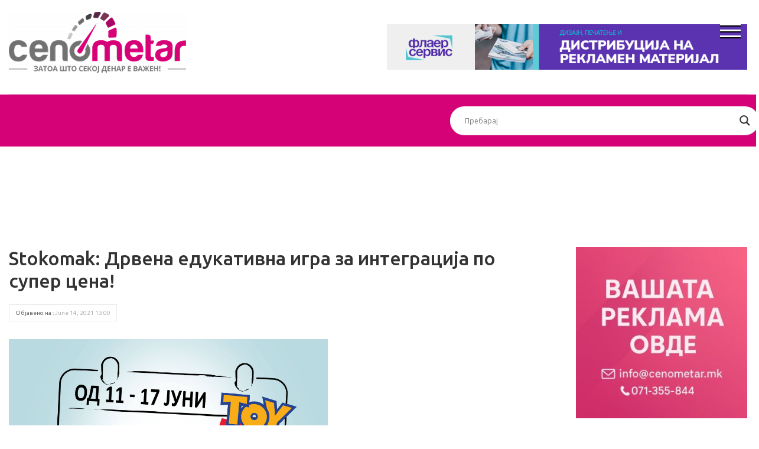

--- FILE ---
content_type: text/html; charset=UTF-8
request_url: https://cenometar.mk/stokomak-%D0%94%D1%80%D0%B2%D0%B5%D0%BD%D0%B0-%D0%B5%D0%B4%D1%83%D0%BA%D0%B0%D1%82%D0%B8%D0%B2%D0%BD%D0%B0-%D0%B8%D0%B3%D1%80%D0%B0-%D0%B7%D0%B0-%D0%B8%D0%BD%D1%82%D0%B5%D0%B3%D1%80%D0%B0%D1%86%D0%B8/
body_size: 15661
content:
<!DOCTYPE html>
<html lang="en-US">
<head>
<meta property="og:Stokomak: Дрвена едукативна игра за интеграција по супер цена! - Cenometar" content="text/html; charset=UTF-8"/>
<meta property="og:image" content="text/html"/>
<meta property="fb:app_id" content="2279787808891395" />
<meta http-equiv="Content-Type" content="text/html; charset=UTF-8" />
<meta name="viewport" content="width=device-width, initial-scale=1">
<link rel="stylesheet" href="https://cenometar.mk/wp-content/themes/cenometar/style.css" type="text/css" media="screen" />
<meta name='robots' content='index, follow, max-image-preview:large, max-snippet:-1, max-video-preview:-1' />

	<!-- This site is optimized with the Yoast SEO plugin v26.8 - https://yoast.com/product/yoast-seo-wordpress/ -->
	<title>Stokomak: Дрвена едукативна игра за интеграција по супер цена! - Cenometar</title>
	<link rel="canonical" href="https://cenometar.mk/stokomak-Дрвена-едукативна-игра-за-интеграци/" />
	<meta property="og:locale" content="en_US" />
	<meta property="og:type" content="article" />
	<meta property="og:title" content="Stokomak: Дрвена едукативна игра за интеграција по супер цена! - Cenometar" />
	<meta property="og:description" content="Stokomak: Дрвена едукативна игра за интеграција по супер цена од само 229 денари!Побрзајте!" />
	<meta property="og:url" content="https://cenometar.mk/stokomak-Дрвена-едукативна-игра-за-интеграци/" />
	<meta property="og:site_name" content="Cenometar" />
	<meta property="article:published_time" content="2021-06-14T11:00:46+00:00" />
	<meta property="og:image" content="https://cenometar.mk/wp-content/uploads/2021/06/yoyoy-1.jpg" />
	<meta property="og:image:width" content="2048" />
	<meta property="og:image:height" content="2048" />
	<meta property="og:image:type" content="image/jpeg" />
	<meta name="author" content="admin" />
	<meta name="twitter:card" content="summary_large_image" />
	<meta name="twitter:label1" content="Written by" />
	<meta name="twitter:data1" content="admin" />
	<meta name="twitter:label2" content="Est. reading time" />
	<meta name="twitter:data2" content="1 minute" />
	<script type="application/ld+json" class="yoast-schema-graph">{"@context":"https://schema.org","@graph":[{"@type":"Article","@id":"https://cenometar.mk/stokomak-%d0%94%d1%80%d0%b2%d0%b5%d0%bd%d0%b0-%d0%b5%d0%b4%d1%83%d0%ba%d0%b0%d1%82%d0%b8%d0%b2%d0%bd%d0%b0-%d0%b8%d0%b3%d1%80%d0%b0-%d0%b7%d0%b0-%d0%b8%d0%bd%d1%82%d0%b5%d0%b3%d1%80%d0%b0%d1%86%d0%b8/#article","isPartOf":{"@id":"https://cenometar.mk/stokomak-%d0%94%d1%80%d0%b2%d0%b5%d0%bd%d0%b0-%d0%b5%d0%b4%d1%83%d0%ba%d0%b0%d1%82%d0%b8%d0%b2%d0%bd%d0%b0-%d0%b8%d0%b3%d1%80%d0%b0-%d0%b7%d0%b0-%d0%b8%d0%bd%d1%82%d0%b5%d0%b3%d1%80%d0%b0%d1%86%d0%b8/"},"author":{"name":"admin","@id":"https://cenometar.mk/#/schema/person/9f6ec923a17cf44fe8670d4a492e4516"},"headline":"Stokomak: Дрвена едукативна игра за интеграција по супер цена!","datePublished":"2021-06-14T11:00:46+00:00","mainEntityOfPage":{"@id":"https://cenometar.mk/stokomak-%d0%94%d1%80%d0%b2%d0%b5%d0%bd%d0%b0-%d0%b5%d0%b4%d1%83%d0%ba%d0%b0%d1%82%d0%b8%d0%b2%d0%bd%d0%b0-%d0%b8%d0%b3%d1%80%d0%b0-%d0%b7%d0%b0-%d0%b8%d0%bd%d1%82%d0%b5%d0%b3%d1%80%d0%b0%d1%86%d0%b8/"},"wordCount":22,"commentCount":0,"image":{"@id":"https://cenometar.mk/stokomak-%d0%94%d1%80%d0%b2%d0%b5%d0%bd%d0%b0-%d0%b5%d0%b4%d1%83%d0%ba%d0%b0%d1%82%d0%b8%d0%b2%d0%bd%d0%b0-%d0%b8%d0%b3%d1%80%d0%b0-%d0%b7%d0%b0-%d0%b8%d0%bd%d1%82%d0%b5%d0%b3%d1%80%d0%b0%d1%86%d0%b8/#primaryimage"},"thumbnailUrl":"https://cenometar.mk/wp-content/uploads/2021/06/yoyoy-1.jpg","inLanguage":"en-US","potentialAction":[{"@type":"CommentAction","name":"Comment","target":["https://cenometar.mk/stokomak-%d0%94%d1%80%d0%b2%d0%b5%d0%bd%d0%b0-%d0%b5%d0%b4%d1%83%d0%ba%d0%b0%d1%82%d0%b8%d0%b2%d0%bd%d0%b0-%d0%b8%d0%b3%d1%80%d0%b0-%d0%b7%d0%b0-%d0%b8%d0%bd%d1%82%d0%b5%d0%b3%d1%80%d0%b0%d1%86%d0%b8/#respond"]}]},{"@type":"WebPage","@id":"https://cenometar.mk/stokomak-%d0%94%d1%80%d0%b2%d0%b5%d0%bd%d0%b0-%d0%b5%d0%b4%d1%83%d0%ba%d0%b0%d1%82%d0%b8%d0%b2%d0%bd%d0%b0-%d0%b8%d0%b3%d1%80%d0%b0-%d0%b7%d0%b0-%d0%b8%d0%bd%d1%82%d0%b5%d0%b3%d1%80%d0%b0%d1%86%d0%b8/","url":"https://cenometar.mk/stokomak-%d0%94%d1%80%d0%b2%d0%b5%d0%bd%d0%b0-%d0%b5%d0%b4%d1%83%d0%ba%d0%b0%d1%82%d0%b8%d0%b2%d0%bd%d0%b0-%d0%b8%d0%b3%d1%80%d0%b0-%d0%b7%d0%b0-%d0%b8%d0%bd%d1%82%d0%b5%d0%b3%d1%80%d0%b0%d1%86%d0%b8/","name":"Stokomak: Дрвена едукативна игра за интеграција по супер цена! - Cenometar","isPartOf":{"@id":"https://cenometar.mk/#website"},"primaryImageOfPage":{"@id":"https://cenometar.mk/stokomak-%d0%94%d1%80%d0%b2%d0%b5%d0%bd%d0%b0-%d0%b5%d0%b4%d1%83%d0%ba%d0%b0%d1%82%d0%b8%d0%b2%d0%bd%d0%b0-%d0%b8%d0%b3%d1%80%d0%b0-%d0%b7%d0%b0-%d0%b8%d0%bd%d1%82%d0%b5%d0%b3%d1%80%d0%b0%d1%86%d0%b8/#primaryimage"},"image":{"@id":"https://cenometar.mk/stokomak-%d0%94%d1%80%d0%b2%d0%b5%d0%bd%d0%b0-%d0%b5%d0%b4%d1%83%d0%ba%d0%b0%d1%82%d0%b8%d0%b2%d0%bd%d0%b0-%d0%b8%d0%b3%d1%80%d0%b0-%d0%b7%d0%b0-%d0%b8%d0%bd%d1%82%d0%b5%d0%b3%d1%80%d0%b0%d1%86%d0%b8/#primaryimage"},"thumbnailUrl":"https://cenometar.mk/wp-content/uploads/2021/06/yoyoy-1.jpg","datePublished":"2021-06-14T11:00:46+00:00","author":{"@id":"https://cenometar.mk/#/schema/person/9f6ec923a17cf44fe8670d4a492e4516"},"breadcrumb":{"@id":"https://cenometar.mk/stokomak-%d0%94%d1%80%d0%b2%d0%b5%d0%bd%d0%b0-%d0%b5%d0%b4%d1%83%d0%ba%d0%b0%d1%82%d0%b8%d0%b2%d0%bd%d0%b0-%d0%b8%d0%b3%d1%80%d0%b0-%d0%b7%d0%b0-%d0%b8%d0%bd%d1%82%d0%b5%d0%b3%d1%80%d0%b0%d1%86%d0%b8/#breadcrumb"},"inLanguage":"en-US","potentialAction":[{"@type":"ReadAction","target":["https://cenometar.mk/stokomak-%d0%94%d1%80%d0%b2%d0%b5%d0%bd%d0%b0-%d0%b5%d0%b4%d1%83%d0%ba%d0%b0%d1%82%d0%b8%d0%b2%d0%bd%d0%b0-%d0%b8%d0%b3%d1%80%d0%b0-%d0%b7%d0%b0-%d0%b8%d0%bd%d1%82%d0%b5%d0%b3%d1%80%d0%b0%d1%86%d0%b8/"]}]},{"@type":"ImageObject","inLanguage":"en-US","@id":"https://cenometar.mk/stokomak-%d0%94%d1%80%d0%b2%d0%b5%d0%bd%d0%b0-%d0%b5%d0%b4%d1%83%d0%ba%d0%b0%d1%82%d0%b8%d0%b2%d0%bd%d0%b0-%d0%b8%d0%b3%d1%80%d0%b0-%d0%b7%d0%b0-%d0%b8%d0%bd%d1%82%d0%b5%d0%b3%d1%80%d0%b0%d1%86%d0%b8/#primaryimage","url":"https://cenometar.mk/wp-content/uploads/2021/06/yoyoy-1.jpg","contentUrl":"https://cenometar.mk/wp-content/uploads/2021/06/yoyoy-1.jpg","width":2048,"height":2048},{"@type":"BreadcrumbList","@id":"https://cenometar.mk/stokomak-%d0%94%d1%80%d0%b2%d0%b5%d0%bd%d0%b0-%d0%b5%d0%b4%d1%83%d0%ba%d0%b0%d1%82%d0%b8%d0%b2%d0%bd%d0%b0-%d0%b8%d0%b3%d1%80%d0%b0-%d0%b7%d0%b0-%d0%b8%d0%bd%d1%82%d0%b5%d0%b3%d1%80%d0%b0%d1%86%d0%b8/#breadcrumb","itemListElement":[{"@type":"ListItem","position":1,"name":"Home","item":"https://cenometar.mk/"},{"@type":"ListItem","position":2,"name":"Новости","item":"https://cenometar.mk/%d0%bd%d0%be%d0%b2%d0%be%d1%81%d1%82%d0%b8/"},{"@type":"ListItem","position":3,"name":"Stokomak: Дрвена едукативна игра за интеграција по супер цена!"}]},{"@type":"WebSite","@id":"https://cenometar.mk/#website","url":"https://cenometar.mk/","name":"Cenometar","description":"Затоа што секој денар е важен","potentialAction":[{"@type":"SearchAction","target":{"@type":"EntryPoint","urlTemplate":"https://cenometar.mk/?s={search_term_string}"},"query-input":{"@type":"PropertyValueSpecification","valueRequired":true,"valueName":"search_term_string"}}],"inLanguage":"en-US"},{"@type":"Person","@id":"https://cenometar.mk/#/schema/person/9f6ec923a17cf44fe8670d4a492e4516","name":"admin","image":{"@type":"ImageObject","inLanguage":"en-US","@id":"https://cenometar.mk/#/schema/person/image/","url":"https://secure.gravatar.com/avatar/bd2e66381a6fcf9aa9493504a8f10ae4e71a807a5f4ac99af5a3bd6080244f87?s=96&d=mm&r=g","contentUrl":"https://secure.gravatar.com/avatar/bd2e66381a6fcf9aa9493504a8f10ae4e71a807a5f4ac99af5a3bd6080244f87?s=96&d=mm&r=g","caption":"admin"},"sameAs":["https://cenometar.mk"],"url":"https://cenometar.mk/author/admin/"}]}</script>
	<!-- / Yoast SEO plugin. -->


<link rel='dns-prefetch' href='//cdnjs.cloudflare.com' />
<link rel='dns-prefetch' href='//cdn.jsdelivr.net' />
<link rel='dns-prefetch' href='//stats.wp.com' />
<link rel='dns-prefetch' href='//use.fontawesome.com' />
<link rel="alternate" type="application/rss+xml" title="Cenometar &raquo; Stokomak: Дрвена едукативна игра за интеграција по супер цена! Comments Feed" href="https://cenometar.mk/stokomak-%d0%94%d1%80%d0%b2%d0%b5%d0%bd%d0%b0-%d0%b5%d0%b4%d1%83%d0%ba%d0%b0%d1%82%d0%b8%d0%b2%d0%bd%d0%b0-%d0%b8%d0%b3%d1%80%d0%b0-%d0%b7%d0%b0-%d0%b8%d0%bd%d1%82%d0%b5%d0%b3%d1%80%d0%b0%d1%86%d0%b8/feed/" />
<link rel="alternate" title="oEmbed (JSON)" type="application/json+oembed" href="https://cenometar.mk/wp-json/oembed/1.0/embed?url=https%3A%2F%2Fcenometar.mk%2Fstokomak-%25d0%2594%25d1%2580%25d0%25b2%25d0%25b5%25d0%25bd%25d0%25b0-%25d0%25b5%25d0%25b4%25d1%2583%25d0%25ba%25d0%25b0%25d1%2582%25d0%25b8%25d0%25b2%25d0%25bd%25d0%25b0-%25d0%25b8%25d0%25b3%25d1%2580%25d0%25b0-%25d0%25b7%25d0%25b0-%25d0%25b8%25d0%25bd%25d1%2582%25d0%25b5%25d0%25b3%25d1%2580%25d0%25b0%25d1%2586%25d0%25b8%2F" />
<link rel="alternate" title="oEmbed (XML)" type="text/xml+oembed" href="https://cenometar.mk/wp-json/oembed/1.0/embed?url=https%3A%2F%2Fcenometar.mk%2Fstokomak-%25d0%2594%25d1%2580%25d0%25b2%25d0%25b5%25d0%25bd%25d0%25b0-%25d0%25b5%25d0%25b4%25d1%2583%25d0%25ba%25d0%25b0%25d1%2582%25d0%25b8%25d0%25b2%25d0%25bd%25d0%25b0-%25d0%25b8%25d0%25b3%25d1%2580%25d0%25b0-%25d0%25b7%25d0%25b0-%25d0%25b8%25d0%25bd%25d1%2582%25d0%25b5%25d0%25b3%25d1%2580%25d0%25b0%25d1%2586%25d0%25b8%2F&#038;format=xml" />
<style id='wp-img-auto-sizes-contain-inline-css' type='text/css'>
img:is([sizes=auto i],[sizes^="auto," i]){contain-intrinsic-size:3000px 1500px}
/*# sourceURL=wp-img-auto-sizes-contain-inline-css */
</style>
<style id='wp-emoji-styles-inline-css' type='text/css'>

	img.wp-smiley, img.emoji {
		display: inline !important;
		border: none !important;
		box-shadow: none !important;
		height: 1em !important;
		width: 1em !important;
		margin: 0 0.07em !important;
		vertical-align: -0.1em !important;
		background: none !important;
		padding: 0 !important;
	}
/*# sourceURL=wp-emoji-styles-inline-css */
</style>
<style id='wp-block-library-inline-css' type='text/css'>
:root{--wp-block-synced-color:#7a00df;--wp-block-synced-color--rgb:122,0,223;--wp-bound-block-color:var(--wp-block-synced-color);--wp-editor-canvas-background:#ddd;--wp-admin-theme-color:#007cba;--wp-admin-theme-color--rgb:0,124,186;--wp-admin-theme-color-darker-10:#006ba1;--wp-admin-theme-color-darker-10--rgb:0,107,160.5;--wp-admin-theme-color-darker-20:#005a87;--wp-admin-theme-color-darker-20--rgb:0,90,135;--wp-admin-border-width-focus:2px}@media (min-resolution:192dpi){:root{--wp-admin-border-width-focus:1.5px}}.wp-element-button{cursor:pointer}:root .has-very-light-gray-background-color{background-color:#eee}:root .has-very-dark-gray-background-color{background-color:#313131}:root .has-very-light-gray-color{color:#eee}:root .has-very-dark-gray-color{color:#313131}:root .has-vivid-green-cyan-to-vivid-cyan-blue-gradient-background{background:linear-gradient(135deg,#00d084,#0693e3)}:root .has-purple-crush-gradient-background{background:linear-gradient(135deg,#34e2e4,#4721fb 50%,#ab1dfe)}:root .has-hazy-dawn-gradient-background{background:linear-gradient(135deg,#faaca8,#dad0ec)}:root .has-subdued-olive-gradient-background{background:linear-gradient(135deg,#fafae1,#67a671)}:root .has-atomic-cream-gradient-background{background:linear-gradient(135deg,#fdd79a,#004a59)}:root .has-nightshade-gradient-background{background:linear-gradient(135deg,#330968,#31cdcf)}:root .has-midnight-gradient-background{background:linear-gradient(135deg,#020381,#2874fc)}:root{--wp--preset--font-size--normal:16px;--wp--preset--font-size--huge:42px}.has-regular-font-size{font-size:1em}.has-larger-font-size{font-size:2.625em}.has-normal-font-size{font-size:var(--wp--preset--font-size--normal)}.has-huge-font-size{font-size:var(--wp--preset--font-size--huge)}.has-text-align-center{text-align:center}.has-text-align-left{text-align:left}.has-text-align-right{text-align:right}.has-fit-text{white-space:nowrap!important}#end-resizable-editor-section{display:none}.aligncenter{clear:both}.items-justified-left{justify-content:flex-start}.items-justified-center{justify-content:center}.items-justified-right{justify-content:flex-end}.items-justified-space-between{justify-content:space-between}.screen-reader-text{border:0;clip-path:inset(50%);height:1px;margin:-1px;overflow:hidden;padding:0;position:absolute;width:1px;word-wrap:normal!important}.screen-reader-text:focus{background-color:#ddd;clip-path:none;color:#444;display:block;font-size:1em;height:auto;left:5px;line-height:normal;padding:15px 23px 14px;text-decoration:none;top:5px;width:auto;z-index:100000}html :where(.has-border-color){border-style:solid}html :where([style*=border-top-color]){border-top-style:solid}html :where([style*=border-right-color]){border-right-style:solid}html :where([style*=border-bottom-color]){border-bottom-style:solid}html :where([style*=border-left-color]){border-left-style:solid}html :where([style*=border-width]){border-style:solid}html :where([style*=border-top-width]){border-top-style:solid}html :where([style*=border-right-width]){border-right-style:solid}html :where([style*=border-bottom-width]){border-bottom-style:solid}html :where([style*=border-left-width]){border-left-style:solid}html :where(img[class*=wp-image-]){height:auto;max-width:100%}:where(figure){margin:0 0 1em}html :where(.is-position-sticky){--wp-admin--admin-bar--position-offset:var(--wp-admin--admin-bar--height,0px)}@media screen and (max-width:600px){html :where(.is-position-sticky){--wp-admin--admin-bar--position-offset:0px}}

/*# sourceURL=wp-block-library-inline-css */
</style><style id='global-styles-inline-css' type='text/css'>
:root{--wp--preset--aspect-ratio--square: 1;--wp--preset--aspect-ratio--4-3: 4/3;--wp--preset--aspect-ratio--3-4: 3/4;--wp--preset--aspect-ratio--3-2: 3/2;--wp--preset--aspect-ratio--2-3: 2/3;--wp--preset--aspect-ratio--16-9: 16/9;--wp--preset--aspect-ratio--9-16: 9/16;--wp--preset--color--black: #000000;--wp--preset--color--cyan-bluish-gray: #abb8c3;--wp--preset--color--white: #ffffff;--wp--preset--color--pale-pink: #f78da7;--wp--preset--color--vivid-red: #cf2e2e;--wp--preset--color--luminous-vivid-orange: #ff6900;--wp--preset--color--luminous-vivid-amber: #fcb900;--wp--preset--color--light-green-cyan: #7bdcb5;--wp--preset--color--vivid-green-cyan: #00d084;--wp--preset--color--pale-cyan-blue: #8ed1fc;--wp--preset--color--vivid-cyan-blue: #0693e3;--wp--preset--color--vivid-purple: #9b51e0;--wp--preset--gradient--vivid-cyan-blue-to-vivid-purple: linear-gradient(135deg,rgb(6,147,227) 0%,rgb(155,81,224) 100%);--wp--preset--gradient--light-green-cyan-to-vivid-green-cyan: linear-gradient(135deg,rgb(122,220,180) 0%,rgb(0,208,130) 100%);--wp--preset--gradient--luminous-vivid-amber-to-luminous-vivid-orange: linear-gradient(135deg,rgb(252,185,0) 0%,rgb(255,105,0) 100%);--wp--preset--gradient--luminous-vivid-orange-to-vivid-red: linear-gradient(135deg,rgb(255,105,0) 0%,rgb(207,46,46) 100%);--wp--preset--gradient--very-light-gray-to-cyan-bluish-gray: linear-gradient(135deg,rgb(238,238,238) 0%,rgb(169,184,195) 100%);--wp--preset--gradient--cool-to-warm-spectrum: linear-gradient(135deg,rgb(74,234,220) 0%,rgb(151,120,209) 20%,rgb(207,42,186) 40%,rgb(238,44,130) 60%,rgb(251,105,98) 80%,rgb(254,248,76) 100%);--wp--preset--gradient--blush-light-purple: linear-gradient(135deg,rgb(255,206,236) 0%,rgb(152,150,240) 100%);--wp--preset--gradient--blush-bordeaux: linear-gradient(135deg,rgb(254,205,165) 0%,rgb(254,45,45) 50%,rgb(107,0,62) 100%);--wp--preset--gradient--luminous-dusk: linear-gradient(135deg,rgb(255,203,112) 0%,rgb(199,81,192) 50%,rgb(65,88,208) 100%);--wp--preset--gradient--pale-ocean: linear-gradient(135deg,rgb(255,245,203) 0%,rgb(182,227,212) 50%,rgb(51,167,181) 100%);--wp--preset--gradient--electric-grass: linear-gradient(135deg,rgb(202,248,128) 0%,rgb(113,206,126) 100%);--wp--preset--gradient--midnight: linear-gradient(135deg,rgb(2,3,129) 0%,rgb(40,116,252) 100%);--wp--preset--font-size--small: 13px;--wp--preset--font-size--medium: 20px;--wp--preset--font-size--large: 36px;--wp--preset--font-size--x-large: 42px;--wp--preset--spacing--20: 0.44rem;--wp--preset--spacing--30: 0.67rem;--wp--preset--spacing--40: 1rem;--wp--preset--spacing--50: 1.5rem;--wp--preset--spacing--60: 2.25rem;--wp--preset--spacing--70: 3.38rem;--wp--preset--spacing--80: 5.06rem;--wp--preset--shadow--natural: 6px 6px 9px rgba(0, 0, 0, 0.2);--wp--preset--shadow--deep: 12px 12px 50px rgba(0, 0, 0, 0.4);--wp--preset--shadow--sharp: 6px 6px 0px rgba(0, 0, 0, 0.2);--wp--preset--shadow--outlined: 6px 6px 0px -3px rgb(255, 255, 255), 6px 6px rgb(0, 0, 0);--wp--preset--shadow--crisp: 6px 6px 0px rgb(0, 0, 0);}:where(.is-layout-flex){gap: 0.5em;}:where(.is-layout-grid){gap: 0.5em;}body .is-layout-flex{display: flex;}.is-layout-flex{flex-wrap: wrap;align-items: center;}.is-layout-flex > :is(*, div){margin: 0;}body .is-layout-grid{display: grid;}.is-layout-grid > :is(*, div){margin: 0;}:where(.wp-block-columns.is-layout-flex){gap: 2em;}:where(.wp-block-columns.is-layout-grid){gap: 2em;}:where(.wp-block-post-template.is-layout-flex){gap: 1.25em;}:where(.wp-block-post-template.is-layout-grid){gap: 1.25em;}.has-black-color{color: var(--wp--preset--color--black) !important;}.has-cyan-bluish-gray-color{color: var(--wp--preset--color--cyan-bluish-gray) !important;}.has-white-color{color: var(--wp--preset--color--white) !important;}.has-pale-pink-color{color: var(--wp--preset--color--pale-pink) !important;}.has-vivid-red-color{color: var(--wp--preset--color--vivid-red) !important;}.has-luminous-vivid-orange-color{color: var(--wp--preset--color--luminous-vivid-orange) !important;}.has-luminous-vivid-amber-color{color: var(--wp--preset--color--luminous-vivid-amber) !important;}.has-light-green-cyan-color{color: var(--wp--preset--color--light-green-cyan) !important;}.has-vivid-green-cyan-color{color: var(--wp--preset--color--vivid-green-cyan) !important;}.has-pale-cyan-blue-color{color: var(--wp--preset--color--pale-cyan-blue) !important;}.has-vivid-cyan-blue-color{color: var(--wp--preset--color--vivid-cyan-blue) !important;}.has-vivid-purple-color{color: var(--wp--preset--color--vivid-purple) !important;}.has-black-background-color{background-color: var(--wp--preset--color--black) !important;}.has-cyan-bluish-gray-background-color{background-color: var(--wp--preset--color--cyan-bluish-gray) !important;}.has-white-background-color{background-color: var(--wp--preset--color--white) !important;}.has-pale-pink-background-color{background-color: var(--wp--preset--color--pale-pink) !important;}.has-vivid-red-background-color{background-color: var(--wp--preset--color--vivid-red) !important;}.has-luminous-vivid-orange-background-color{background-color: var(--wp--preset--color--luminous-vivid-orange) !important;}.has-luminous-vivid-amber-background-color{background-color: var(--wp--preset--color--luminous-vivid-amber) !important;}.has-light-green-cyan-background-color{background-color: var(--wp--preset--color--light-green-cyan) !important;}.has-vivid-green-cyan-background-color{background-color: var(--wp--preset--color--vivid-green-cyan) !important;}.has-pale-cyan-blue-background-color{background-color: var(--wp--preset--color--pale-cyan-blue) !important;}.has-vivid-cyan-blue-background-color{background-color: var(--wp--preset--color--vivid-cyan-blue) !important;}.has-vivid-purple-background-color{background-color: var(--wp--preset--color--vivid-purple) !important;}.has-black-border-color{border-color: var(--wp--preset--color--black) !important;}.has-cyan-bluish-gray-border-color{border-color: var(--wp--preset--color--cyan-bluish-gray) !important;}.has-white-border-color{border-color: var(--wp--preset--color--white) !important;}.has-pale-pink-border-color{border-color: var(--wp--preset--color--pale-pink) !important;}.has-vivid-red-border-color{border-color: var(--wp--preset--color--vivid-red) !important;}.has-luminous-vivid-orange-border-color{border-color: var(--wp--preset--color--luminous-vivid-orange) !important;}.has-luminous-vivid-amber-border-color{border-color: var(--wp--preset--color--luminous-vivid-amber) !important;}.has-light-green-cyan-border-color{border-color: var(--wp--preset--color--light-green-cyan) !important;}.has-vivid-green-cyan-border-color{border-color: var(--wp--preset--color--vivid-green-cyan) !important;}.has-pale-cyan-blue-border-color{border-color: var(--wp--preset--color--pale-cyan-blue) !important;}.has-vivid-cyan-blue-border-color{border-color: var(--wp--preset--color--vivid-cyan-blue) !important;}.has-vivid-purple-border-color{border-color: var(--wp--preset--color--vivid-purple) !important;}.has-vivid-cyan-blue-to-vivid-purple-gradient-background{background: var(--wp--preset--gradient--vivid-cyan-blue-to-vivid-purple) !important;}.has-light-green-cyan-to-vivid-green-cyan-gradient-background{background: var(--wp--preset--gradient--light-green-cyan-to-vivid-green-cyan) !important;}.has-luminous-vivid-amber-to-luminous-vivid-orange-gradient-background{background: var(--wp--preset--gradient--luminous-vivid-amber-to-luminous-vivid-orange) !important;}.has-luminous-vivid-orange-to-vivid-red-gradient-background{background: var(--wp--preset--gradient--luminous-vivid-orange-to-vivid-red) !important;}.has-very-light-gray-to-cyan-bluish-gray-gradient-background{background: var(--wp--preset--gradient--very-light-gray-to-cyan-bluish-gray) !important;}.has-cool-to-warm-spectrum-gradient-background{background: var(--wp--preset--gradient--cool-to-warm-spectrum) !important;}.has-blush-light-purple-gradient-background{background: var(--wp--preset--gradient--blush-light-purple) !important;}.has-blush-bordeaux-gradient-background{background: var(--wp--preset--gradient--blush-bordeaux) !important;}.has-luminous-dusk-gradient-background{background: var(--wp--preset--gradient--luminous-dusk) !important;}.has-pale-ocean-gradient-background{background: var(--wp--preset--gradient--pale-ocean) !important;}.has-electric-grass-gradient-background{background: var(--wp--preset--gradient--electric-grass) !important;}.has-midnight-gradient-background{background: var(--wp--preset--gradient--midnight) !important;}.has-small-font-size{font-size: var(--wp--preset--font-size--small) !important;}.has-medium-font-size{font-size: var(--wp--preset--font-size--medium) !important;}.has-large-font-size{font-size: var(--wp--preset--font-size--large) !important;}.has-x-large-font-size{font-size: var(--wp--preset--font-size--x-large) !important;}
/*# sourceURL=global-styles-inline-css */
</style>

<style id='classic-theme-styles-inline-css' type='text/css'>
/*! This file is auto-generated */
.wp-block-button__link{color:#fff;background-color:#32373c;border-radius:9999px;box-shadow:none;text-decoration:none;padding:calc(.667em + 2px) calc(1.333em + 2px);font-size:1.125em}.wp-block-file__button{background:#32373c;color:#fff;text-decoration:none}
/*# sourceURL=/wp-includes/css/classic-themes.min.css */
</style>
<link rel='stylesheet' id='contact-form-7-css' href='https://cenometar.mk/wp-content/plugins/contact-form-7/includes/css/styles.css?ver=6.1.4' type='text/css' media='all' />
<link rel='stylesheet' id='bootstrap-css' href='https://cenometar.mk/wp-content/themes/cenometar/bootstrap/css/bootstrap.min.css?ver=6.9' type='text/css' media='all' />
<link rel='stylesheet' id='customstyle-css' href='https://cenometar.mk/wp-content/themes/cenometar/css/custom-style.css?ver=1.0' type='text/css' media='all' />
<link rel='stylesheet' id='slick-css' href='https://cdn.jsdelivr.net/npm/slick-carousel@1.8.1/slick/slick.css?ver=6.9' type='text/css' media='all' />
<link rel='stylesheet' id='font-awesome-css' href='https://use.fontawesome.com/releases/v5.4.2/css/all.css?ver=6.9' type='text/css' media='all' />
<link rel='stylesheet' id='linearicons-css' href='https://cenometar.mk/wp-content/themes/cenometar/bootstrap/css/linearicons.css?ver=6.9' type='text/css' media='all' />
<link rel='stylesheet' id='aoscss-css' href='https://cenometar.mk/wp-content/themes/cenometar/js/aos.css?ver=6.9' type='text/css' media='all' />
<link rel='stylesheet' id='wpdreams-asl-basic-css' href='https://cenometar.mk/wp-content/plugins/ajax-search-lite/css/style.basic.css?ver=4.13.4' type='text/css' media='all' />
<style id='wpdreams-asl-basic-inline-css' type='text/css'>

					div[id*='ajaxsearchlitesettings'].searchsettings .asl_option_inner label {
						font-size: 0px !important;
						color: rgba(0, 0, 0, 0);
					}
					div[id*='ajaxsearchlitesettings'].searchsettings .asl_option_inner label:after {
						font-size: 11px !important;
						position: absolute;
						top: 0;
						left: 0;
						z-index: 1;
					}
					.asl_w_container {
						width: 100%;
						margin: 0px 0px 0px 0px;
						min-width: 200px;
					}
					div[id*='ajaxsearchlite'].asl_m {
						width: 100%;
					}
					div[id*='ajaxsearchliteres'].wpdreams_asl_results div.resdrg span.highlighted {
						font-weight: bold;
						color: rgba(217, 49, 43, 1);
						background-color: rgba(238, 238, 238, 1);
					}
					div[id*='ajaxsearchliteres'].wpdreams_asl_results .results img.asl_image {
						width: 70px;
						height: 70px;
						object-fit: cover;
					}
					div[id*='ajaxsearchlite'].asl_r .results {
						max-height: none;
					}
					div[id*='ajaxsearchlite'].asl_r {
						position: absolute;
					}
				
						div.asl_r.asl_w.vertical .results .item::after {
							display: block;
							position: absolute;
							bottom: 0;
							content: '';
							height: 1px;
							width: 100%;
							background: #D8D8D8;
						}
						div.asl_r.asl_w.vertical .results .item.asl_last_item::after {
							display: none;
						}
					
/*# sourceURL=wpdreams-asl-basic-inline-css */
</style>
<link rel='stylesheet' id='wpdreams-asl-instance-css' href='https://cenometar.mk/wp-content/plugins/ajax-search-lite/css/style-underline.css?ver=4.13.4' type='text/css' media='all' />
<script type="text/javascript" src="https://cenometar.mk/wp-includes/js/jquery/jquery.min.js?ver=3.7.1" id="jquery-core-js"></script>
<script type="text/javascript" src="https://cenometar.mk/wp-includes/js/jquery/jquery-migrate.min.js?ver=3.4.1" id="jquery-migrate-js"></script>
<script type="text/javascript" src="https://cdn.jsdelivr.net/npm/slick-carousel@1.8.1/slick/slick.min.js?ver=6.9" id="slickjs-js"></script>
<script></script><link rel="https://api.w.org/" href="https://cenometar.mk/wp-json/" /><link rel="alternate" title="JSON" type="application/json" href="https://cenometar.mk/wp-json/wp/v2/posts/2155" /><link rel="EditURI" type="application/rsd+xml" title="RSD" href="https://cenometar.mk/xmlrpc.php?rsd" />
<meta name="generator" content="WordPress 6.9" />
<link rel='shortlink' href='https://cenometar.mk/?p=2155' />

<!-- This site is using AdRotate v5.8.18 Professional to display their advertisements - https://ajdg.solutions/ -->
<!-- AdRotate CSS -->
<style type="text/css" media="screen">
	.g { margin:0px; padding:0px; overflow:hidden; line-height:1; zoom:1; }
	.g img { height:auto; }
	.g-col { position:relative; float:left; }
	.g-col:first-child { margin-left: 0; }
	.g-col:last-child { margin-right: 0; }
	.g-1 { min-width:0px; max-width:3120px; margin: 0 auto; }
	.b-1 { margin:0px 10px 0px 0px; }
	.g-2 { margin:0px 0px 0px 0px; width:100%; max-width:680px; height:100%; max-height:86px; }
	@media only screen and (max-width: 480px) {
		.g-col, .g-dyn, .g-single { width:100%; margin-left:0; margin-right:0; }
	}
</style>
<!-- /AdRotate CSS -->

	<style>img#wpstats{display:none}</style>
						<link rel="preconnect" href="https://fonts.gstatic.com" crossorigin />
				<link rel="preload" as="style" href="//fonts.googleapis.com/css?family=Open+Sans&display=swap" />
								<link rel="stylesheet" href="//fonts.googleapis.com/css?family=Open+Sans&display=swap" media="all" />
				<meta name="generator" content="Powered by WPBakery Page Builder - drag and drop page builder for WordPress."/>
<link rel="icon" href="https://cenometar.mk/wp-content/uploads/2021/05/favicon.png" sizes="32x32" />
<link rel="icon" href="https://cenometar.mk/wp-content/uploads/2021/05/favicon.png" sizes="192x192" />
<link rel="apple-touch-icon" href="https://cenometar.mk/wp-content/uploads/2021/05/favicon.png" />
<meta name="msapplication-TileImage" content="https://cenometar.mk/wp-content/uploads/2021/05/favicon.png" />
<noscript><style> .wpb_animate_when_almost_visible { opacity: 1; }</style></noscript><!-- Global site tag (gtag.js) - Google Analytics -->
<script async src="https://www.googletagmanager.com/gtag/js?id=G-JCYYL2XZ5K"></script>
<script>
  window.dataLayer = window.dataLayer || [];
  function gtag(){dataLayer.push(arguments);}
  gtag('js', new Date());

  gtag('config', 'G-JCYYL2XZ5K');
</script>
</head>
<body class="wp-singular post-template-default single single-post postid-2155 single-format-standard wp-theme-cenometar wpb-js-composer js-comp-ver-8.3 vc_responsive">
	<section id="header">
		<div class="container">
			<div class="top-header">
				<div class="row align-items-center">
							    			<div class="col-md-4 mb-3"><a href="https://cenometar.mk"><div class="website-logo"><img width="300" height="103" src="https://cenometar.mk/wp-content/uploads/2021/05/Cenometar-logo-magenta-1024x353-copy.png" class="image wp-image-446  attachment-full size-full" alt="" style="max-width: 100%; height: auto;" decoding="async" /></div></a></div>
		    									    			<div class="col-md-6 ml-auto header-banner-vmro"><div class="header-banner"><div class="g g-2"><div class="g-dyn a-30 c-1"><a class="gofollow" data-track="MzAsMiwxLDYw" href="https://flaerservis.mk/" target="_blank" rel="nofollow"><img src="https://cenometar.mk/wp-content/banners/flaer-servis-horizontalno.png" /></a></div></div></div></div>
		    			    		</div>
			</div>
		</div>
		<div class="bottom-header">
			<div class="container">
				<div class="row align-items-center">
					<div class="col-md-6">
			            <div class="desktop-menu">
			            	<div class="main-menu">
			        						            			<div class="menu-main-menu-container"><ul id="menu-main-menu" class="menu"><li id="menu-item-78" class="menu-item menu-item-type-post_type menu-item-object-page menu-item-78"><a href="https://cenometar.mk/tabela/">Производи и цени</a></li>
<li id="menu-item-77" class="menu-item menu-item-type-post_type menu-item-object-page current_page_parent menu-item-77"><a href="https://cenometar.mk/%d0%bd%d0%be%d0%b2%d0%be%d1%81%d1%82%d0%b8/">Новости</a></li>
<li id="menu-item-16969" class="menu-item menu-item-type-post_type menu-item-object-page menu-item-16969"><a href="https://cenometar.mk/tehnika/">Строго Македонско!</a></li>
<li id="menu-item-639" class="menu-item menu-item-type-post_type menu-item-object-page menu-item-639"><a href="https://cenometar.mk/%d0%ba%d0%be%d0%bd%d1%82%d0%b0%d0%ba%d1%82/">Контакт</a></li>
</ul></div>			            					            	</div>
			            </div> 
					</div>
					<div class="col-xl-5 ml-auto">
						<div class="search">
							<div class="asl_w_container asl_w_container_1" data-id="1" data-instance="1">
	<div id='ajaxsearchlite1'
		data-id="1"
		data-instance="1"
		class="asl_w asl_m asl_m_1 asl_m_1_1">
		<div class="probox">

	
	<div class='prosettings' style='display:none;' data-opened=0>
				<div class='innericon'>
			<svg version="1.1" xmlns="http://www.w3.org/2000/svg" xmlns:xlink="http://www.w3.org/1999/xlink" x="0px" y="0px" width="22" height="22" viewBox="0 0 512 512" enable-background="new 0 0 512 512" xml:space="preserve">
					<polygon transform = "rotate(90 256 256)" points="142.332,104.886 197.48,50 402.5,256 197.48,462 142.332,407.113 292.727,256 "/>
				</svg>
		</div>
	</div>

	
	
	<div class='proinput'>
		<form role="search" action='#' autocomplete="off"
				aria-label="Search form">
			<input aria-label="Search input"
					type='search' class='orig'
					tabindex="0"
					name='phrase'
					placeholder='Пребарај'
					value=''
					autocomplete="off"/>
			<input aria-label="Search autocomplete input"
					type='text'
					class='autocomplete'
					tabindex="-1"
					name='phrase'
					value=''
					autocomplete="off" disabled/>
			<input type='submit' value="Start search" style='width:0; height: 0; visibility: hidden;'>
		</form>
	</div>

	
	
	<button class='promagnifier' tabindex="0" aria-label="Search magnifier button">
				<span class='innericon' style="display:block;">
			<svg version="1.1" xmlns="http://www.w3.org/2000/svg" xmlns:xlink="http://www.w3.org/1999/xlink" x="0px" y="0px" width="22" height="22" viewBox="0 0 512 512" enable-background="new 0 0 512 512" xml:space="preserve">
					<path d="M460.355,421.59L353.844,315.078c20.041-27.553,31.885-61.437,31.885-98.037
						C385.729,124.934,310.793,50,218.686,50C126.58,50,51.645,124.934,51.645,217.041c0,92.106,74.936,167.041,167.041,167.041
						c34.912,0,67.352-10.773,94.184-29.158L419.945,462L460.355,421.59z M100.631,217.041c0-65.096,52.959-118.056,118.055-118.056
						c65.098,0,118.057,52.959,118.057,118.056c0,65.096-52.959,118.056-118.057,118.056C153.59,335.097,100.631,282.137,100.631,217.041
						z"/>
				</svg>
		</span>
	</button>

	
	
	<div class='proloading'>

		<div class="asl_loader"><div class="asl_loader-inner asl_simple-circle"></div></div>

			</div>

			<div class='proclose'>
			<svg version="1.1" xmlns="http://www.w3.org/2000/svg" xmlns:xlink="http://www.w3.org/1999/xlink" x="0px"
				y="0px"
				width="12" height="12" viewBox="0 0 512 512" enable-background="new 0 0 512 512"
				xml:space="preserve">
				<polygon points="438.393,374.595 319.757,255.977 438.378,137.348 374.595,73.607 255.995,192.225 137.375,73.622 73.607,137.352 192.246,255.983 73.622,374.625 137.352,438.393 256.002,319.734 374.652,438.378 "/>
			</svg>
		</div>
	
	
</div>	</div>
	<div class='asl_data_container' style="display:none !important;">
		<div class="asl_init_data wpdreams_asl_data_ct"
	style="display:none !important;"
	id="asl_init_id_1"
	data-asl-id="1"
	data-asl-instance="1"
	data-settings="{&quot;homeurl&quot;:&quot;https:\/\/cenometar.mk\/&quot;,&quot;resultstype&quot;:&quot;vertical&quot;,&quot;resultsposition&quot;:&quot;hover&quot;,&quot;itemscount&quot;:4,&quot;charcount&quot;:0,&quot;highlight&quot;:false,&quot;highlightWholewords&quot;:true,&quot;singleHighlight&quot;:false,&quot;scrollToResults&quot;:{&quot;enabled&quot;:false,&quot;offset&quot;:0},&quot;resultareaclickable&quot;:1,&quot;autocomplete&quot;:{&quot;enabled&quot;:true,&quot;lang&quot;:&quot;en&quot;,&quot;trigger_charcount&quot;:0},&quot;mobile&quot;:{&quot;menu_selector&quot;:&quot;#menu-toggle&quot;},&quot;trigger&quot;:{&quot;click&quot;:&quot;results_page&quot;,&quot;click_location&quot;:&quot;same&quot;,&quot;update_href&quot;:false,&quot;return&quot;:&quot;results_page&quot;,&quot;return_location&quot;:&quot;same&quot;,&quot;facet&quot;:true,&quot;type&quot;:true,&quot;redirect_url&quot;:&quot;?s={phrase}&quot;,&quot;delay&quot;:300},&quot;animations&quot;:{&quot;pc&quot;:{&quot;settings&quot;:{&quot;anim&quot;:&quot;fadedrop&quot;,&quot;dur&quot;:300},&quot;results&quot;:{&quot;anim&quot;:&quot;fadedrop&quot;,&quot;dur&quot;:300},&quot;items&quot;:&quot;voidanim&quot;},&quot;mob&quot;:{&quot;settings&quot;:{&quot;anim&quot;:&quot;fadedrop&quot;,&quot;dur&quot;:300},&quot;results&quot;:{&quot;anim&quot;:&quot;fadedrop&quot;,&quot;dur&quot;:300},&quot;items&quot;:&quot;voidanim&quot;}},&quot;autop&quot;:{&quot;state&quot;:true,&quot;phrase&quot;:&quot;&quot;,&quot;count&quot;:&quot;1&quot;},&quot;resPage&quot;:{&quot;useAjax&quot;:false,&quot;selector&quot;:&quot;#main&quot;,&quot;trigger_type&quot;:true,&quot;trigger_facet&quot;:true,&quot;trigger_magnifier&quot;:false,&quot;trigger_return&quot;:false},&quot;resultsSnapTo&quot;:&quot;left&quot;,&quot;results&quot;:{&quot;width&quot;:&quot;auto&quot;,&quot;width_tablet&quot;:&quot;auto&quot;,&quot;width_phone&quot;:&quot;auto&quot;},&quot;settingsimagepos&quot;:&quot;right&quot;,&quot;closeOnDocClick&quot;:true,&quot;overridewpdefault&quot;:false,&quot;override_method&quot;:&quot;get&quot;}"></div>
	<div id="asl_hidden_data">
		<svg style="position:absolute" height="0" width="0">
			<filter id="aslblur">
				<feGaussianBlur in="SourceGraphic" stdDeviation="4"/>
			</filter>
		</svg>
		<svg style="position:absolute" height="0" width="0">
			<filter id="no_aslblur"></filter>
		</svg>
	</div>
	</div>

	<div id='ajaxsearchliteres1'
	class='vertical wpdreams_asl_results asl_w asl_r asl_r_1 asl_r_1_1'>

	
	<div class="results">

		
		<div class="resdrg">
		</div>

		
	</div>

	
	
</div>

	<div id='__original__ajaxsearchlitesettings1'
		data-id="1"
		class="searchsettings wpdreams_asl_settings asl_w asl_s asl_s_1">
		<form name='options'
		aria-label="Search settings form"
		autocomplete = 'off'>

	
	
	<input type="hidden" name="filters_changed" style="display:none;" value="0">
	<input type="hidden" name="filters_initial" style="display:none;" value="1">

	<div class="asl_option_inner hiddend">
		<input type='hidden' name='qtranslate_lang' id='qtranslate_lang'
				value='0'/>
	</div>

	
	
	<fieldset class="asl_sett_scroll">
		<legend style="display: none;">Generic selectors</legend>
		<div class="asl_option" tabindex="0">
			<div class="asl_option_inner">
				<input type="checkbox" value="exact"
						aria-label="Exact matches only"
						name="asl_gen[]" />
				<div class="asl_option_checkbox"></div>
			</div>
			<div class="asl_option_label">
				Exact matches only			</div>
		</div>
		<div class="asl_option" tabindex="0">
			<div class="asl_option_inner">
				<input type="checkbox" value="title"
						aria-label="Search in title"
						name="asl_gen[]"  checked="checked"/>
				<div class="asl_option_checkbox"></div>
			</div>
			<div class="asl_option_label">
				Search in title			</div>
		</div>
		<div class="asl_option" tabindex="0">
			<div class="asl_option_inner">
				<input type="checkbox" value="content"
						aria-label="Search in content"
						name="asl_gen[]"  checked="checked"/>
				<div class="asl_option_checkbox"></div>
			</div>
			<div class="asl_option_label">
				Search in content			</div>
		</div>
		<div class="asl_option_inner hiddend">
			<input type="checkbox" value="excerpt"
					aria-label="Search in excerpt"
					name="asl_gen[]"  checked="checked"/>
			<div class="asl_option_checkbox"></div>
		</div>
	</fieldset>
	<fieldset class="asl_sett_scroll">
		<legend style="display: none;">Post Type Selectors</legend>
					<div class="asl_option_inner hiddend">
				<input type="checkbox" value="post"
						aria-label="Hidden option, ignore please"
						name="customset[]" checked="checked"/>
			</div>
						<div class="asl_option_inner hiddend">
				<input type="checkbox" value="proizvodi"
						aria-label="Hidden option, ignore please"
						name="customset[]" checked="checked"/>
			</div>
						<div class="asl_option_inner hiddend">
				<input type="checkbox" value="izbor_na_urednikot"
						aria-label="Hidden option, ignore please"
						name="customset[]" checked="checked"/>
			</div>
				</fieldset>
	</form>
	</div>
</div>
						</div>
					</div>
				</div>
			</div>
		</div>
		
	</section>

	<div class="header-menu-mobile icons">
	    <button class="menu-icon menu-icon--transparent animated rubberBand">
	        <span></span>
	        <span></span>
	        <span></span>
	    </button>
	</div>
	<div class="mobile-menu">
		<div class="m-holder">
    		<div class="main-menu">
    			    				<div class="menu-main-menu-container"><ul id="menu-main-menu-1" class="menu"><li class="menu-item menu-item-type-post_type menu-item-object-page menu-item-78"><a href="https://cenometar.mk/tabela/">Производи и цени</a></li>
<li class="menu-item menu-item-type-post_type menu-item-object-page current_page_parent menu-item-77"><a href="https://cenometar.mk/%d0%bd%d0%be%d0%b2%d0%be%d1%81%d1%82%d0%b8/">Новости</a></li>
<li class="menu-item menu-item-type-post_type menu-item-object-page menu-item-16969"><a href="https://cenometar.mk/tehnika/">Строго Македонско!</a></li>
<li class="menu-item menu-item-type-post_type menu-item-object-page menu-item-639"><a href="https://cenometar.mk/%d0%ba%d0%be%d0%bd%d1%82%d0%b0%d0%ba%d1%82/">Контакт</a></li>
</ul></div>    			    		</div>
		</div>
	</div><div class="pages">
    <div class="container">
        <div class="row">
            <div class="col-12 advert-holder">
                                    <div class="advert-slider"><!-- Either there are no banners, they are disabled or none qualified for this location! --></div>                               
            </div>
            <div class="col-md-9 pr-md-5">
                                    <div class="post-2155 post type-post status-publish format-standard has-post-thumbnail hentry category-uncategorized" id="post-2155">   
                       <h1 class="posttitle">Stokomak: Дрвена едукативна игра за интеграција по супер цена!</h1>
                       <div class="date"><span>Објавено на : </span>June 14, 2021 13:00</div>
                       <div class="post-content"><p><img fetchpriority="high" decoding="async" class=" wp-image-2157 aligncenter" src="https://cenometar.mk/wp-content/uploads/2021/06/yoyoy-2.jpg" alt="" width="540" height="540" /></p>
<p>Stokomak: Дрвена едукативна игра за интеграција по супер цена од само 229 денари!Побрзајте!</p>
</div>
                   </div>
                                        
                <div class="prev-next-posts">
                    <div class="site-proizvodi-kopche centrirano">
                        <a href="https://cenometar.mk/табела">Производи и Цени</a>
                    </div>
                                        <div class="prev-div">
                        <span class="lnr lnr-chevron-left"></span>
                        <a href="ramstore-tortilla-%d1%87%d0%b8%d0%bf%d1%81-%d0%bf%d0%be-%d1%81%d1%83%d0%bf%d0%b5%d1%80-%d1%86%d0%b5%d0%bd%d0%b0">Претходен пост</a>
                    </div>

                                        <div class="next-div">
                        <a href="tinex-%d0%a1%d0%bb%d0%b0%d0%b4%d0%be%d0%bb%d0%b5%d0%b4-frikom-1650%d0%bc%d0%bb-%d0%bf%d0%be-%d1%81%d1%83%d0%bf%d0%b5%d1%80-%d1%86%d0%b5%d0%bd%d0%b0">Следен Пост</a>
                        <span class="lnr lnr-chevron-right"></span>
                    </div>
                </div>
            </div>
            <div id="sticky-sidebar" class="col-md-3">
                <div class="sticky-top">	<div class="sidebar-sections"><a href="mailto:info@cenotmetar.mk"><img width="300" height="300" src="https://cenometar.mk/wp-content/uploads/2025/05/be06ae89-f776-49fc-937f-53a48a95241d-300x300.jpeg" class="image wp-image-36209  attachment-medium size-medium" alt="" style="max-width: 100%; height: auto;" decoding="async" loading="lazy" srcset="https://cenometar.mk/wp-content/uploads/2025/05/be06ae89-f776-49fc-937f-53a48a95241d-300x300.jpeg 300w, https://cenometar.mk/wp-content/uploads/2025/05/be06ae89-f776-49fc-937f-53a48a95241d-150x150.jpeg 150w, https://cenometar.mk/wp-content/uploads/2025/05/be06ae89-f776-49fc-937f-53a48a95241d-768x768.jpeg 768w, https://cenometar.mk/wp-content/uploads/2025/05/be06ae89-f776-49fc-937f-53a48a95241d.jpeg 1024w" sizes="auto, (max-width: 300px) 100vw, 300px" /></a></div><div class="sidebar-sections"><!-- Error, Ad (17) is not available at this time due to schedule/budgeting/geolocation/mobile restrictions! --></div><div class="sidebar-sections"><!-- Error, Ad (16) is not available at this time due to schedule/budgeting/geolocation/mobile restrictions! --></div><div class="sidebar-sections"><div class="a-single a-29"><a class="gofollow" data-track="MjksMCwxLDYw" href="https://flaerservis.mk/" target="_blank" rel="nofollow"><img src="https://cenometar.mk/wp-content/banners/flaer-servis-kvadrat.png" /></a></div></div>    <div class="sidebar-sections" id="custom_pdf_widget-2">
        <img src="https://cenometar.mk/wp-content/themes/cenometar/images/aktuelni-ponudi.jpg">
        <div class="pdf-aktuelni">
                            <a href="https://cenometar.mk/wp-content/uploads/2022/10/kam1.pdf" class="pdf_button kam_pdf" target="_blank">КАМ</a>
                                        <a href="https://cenometar.mk/wp-content/uploads/2022/10/Presentation1.pdf" class="pdf_button stokomak_pdf" target="_blank">Стокомак</a>
                                        <a href="https://cenometar.mk/wp-content/uploads/2022/10/kiper.pdf" class="pdf_button kiper_pdf" target="_blank">Кипер</a>
                                        <a href="https://cenometar.mk/wp-content/uploads/2022/10/Presentation1-2.pdf" class="pdf_button tineks_pdf" target="_blank">Тинекс</a>
                                        <a href="https://cenometar.mk/wp-content/uploads/2022/10/Presentation1-1.pdf" class="pdf_button ramstor_pdf" target="_blank">Рамстор</a>
                    </div>
    </div>

	<div class="sidebar-sections">			<div class="textwidget"><div class="izbor-na-urednikot"><a href="https://cenometar.mk/izbor_na_urednikot/%d0%b1%d0%b0%d1%80%d0%b0%d1%88-%d0%bc%d0%b8%d0%bd%d0%b8-%d1%80%d0%b0%d0%b1%d0%be%d1%82%d0%b0-%d0%b4%d0%b5%d0%bb%d0%b5%d1%9a%d0%b5-%d1%84%d0%bb%d0%b0%d0%b5%d1%80%d0%b8-%d0%b2%d0%be-%d1%81%d0%bb%d0%be/"><div class="izbor_holder"><img loading="lazy" decoding="async" width="1002" height="907" src="https://cenometar.mk/wp-content/uploads/2022/10/флаерсервис2-1002x907.png" class="attachment-single_head_images size-single_head_images wp-post-image" alt="" /></div></a></div><h4 class="izbor_post_title"><a href="https://cenometar.mk/izbor_na_urednikot/%d0%b1%d0%b0%d1%80%d0%b0%d1%88-%d0%bc%d0%b8%d0%bd%d0%b8-%d1%80%d0%b0%d0%b1%d0%be%d1%82%d0%b0-%d0%b4%d0%b5%d0%bb%d0%b5%d1%9a%d0%b5-%d1%84%d0%bb%d0%b0%d0%b5%d1%80%d0%b8-%d0%b2%d0%be-%d1%81%d0%bb%d0%be/">Бараш мини работа? Делење флаери во слободно време? Аплицирај!</a></h4>
</div>
		</div></div>
            </div>
        </div>
    </div>
</div>
<footer id="footer">
	<div class="footer-top">
		<div class="container">
			<div class="row">
				<div class="col-md-3 mb-3 pr-md-5">
						    				<div class="za-nas"><h2 class="widgettitle">За Нас</h2>
			<div class="textwidget"><p>Целта на порталот е граѓаните, со споредување на цените во маркетите, да добијат информации каде што можат да го најдат посакуваниот производ по најниски цени, како и да поттикнат здрава конкуренција помеѓу трговските ланци.</p>
</div>
		</div>	    				    		</div>
				<div class="col-md-3 mb-3 pr-md-5">
	    									<div class="kontakt"><h2 class="widgettitle">Контакт</h2>
			<div class="textwidget"></div>
		</div>	        		    				<div class="footer-social-links">
    		        	    		        		<a target="_blank" href="tel:+ 389 071 355 844"><i class="fas fa-phone"></i> + 389 071 355 844</a>
    		        	    		        	    		        		<a target="_blank" href="mailto:cenometar.mk@gmail.com"><i class="fas fa-envelope"></i> cenometar.mk@gmail.com</a>
    		        	    		        	    		        		<a target="_blank" href="https://www.facebook.com/cenometar.mk/"><i class="fab fa-facebook-square"></i> Facebook</a>
    		        	    		        	
    			    </div>
	    		</div>
				<div class="col-md-3 mb-3 pr-md-5">
	    									<div class="footer-newsletter"><h2 class="widgettitle">Newsletter</h2>
			<div class="textwidget"><p>Најлесен начин за пронаоѓање на најниските цени</p>
</div>
		</div>	        			        		<!-- Begin Mailchimp Signup Form -->
	        		<link href="//cdn-images.mailchimp.com/embedcode/classic-10_7.css" rel="stylesheet" type="text/css">
	        		<style type="text/css">
	        			#mc_embed_signup{background:#fff; clear:left; font:14px Helvetica,Arial,sans-serif; }
	        			/* Add your own Mailchimp form style overrides in your site stylesheet or in this style block.
	        			   We recommend moving this block and the preceding CSS link to the HEAD of your HTML file. */
	        		</style>
	        		<div id="mc_embed_signup">
	        		<form action="https://cenometar.us1.list-manage.com/subscribe/post?u=37d2ce15467ef8c936fc375ec&amp;id=3bc31d6fa8" method="post" id="mc-embedded-subscribe-form" name="mc-embedded-subscribe-form" class="validate" target="_blank" novalidate>
	        		    <div id="mc_embed_signup_scroll">
	        			
	        		<div class="mc-field-group">
	        			<input type="email" value="" name="EMAIL" placeholder="Емаил" class="required email" id="mce-EMAIL">
	        		</div>
	        			<div id="mce-responses" class="clear">
	        				<div class="response" id="mce-error-response" style="display:none"></div>
	        				<div class="response" id="mce-success-response" style="display:none"></div>
	        			</div>    <!-- real people should not fill this in and expect good things - do not remove this or risk form bot signups-->
	        		    <div style="position: absolute; left: -5000px;" aria-hidden="true"><input type="text" name="b_37d2ce15467ef8c936fc375ec_3bc31d6fa8" tabindex="-1" value=""></div>
	        		    <div class="clear"><input type="submit" value="Испрати" name="subscribe" id="mc-embedded-subscribe" class="button"></div>
	        		    </div>
	        		</form>
	        		</div>
	        		<script type='text/javascript' src='//s3.amazonaws.com/downloads.mailchimp.com/js/mc-validate.js'></script><script type='text/javascript'>(function($) {window.fnames = new Array(); window.ftypes = new Array();fnames[0]='EMAIL';ftypes[0]='email';fnames[1]='FNAME';ftypes[1]='text';fnames[2]='LNAME';ftypes[2]='text';fnames[3]='ADDRESS';ftypes[3]='address';fnames[4]='PHONE';ftypes[4]='phone';fnames[5]='BIRTHDAY';ftypes[5]='birthday';}(jQuery));var $mcj = jQuery.noConflict(true);</script>
	        		<!--End mc_embed_signup-->
	    		</div>
				<div class="col-md-3 mb-3">
	    									<a href="https://cenometar.mk"><div class="footer-logo"><img width="325" height="112" src="https://cenometar.mk/wp-content/uploads/2021/05/Cenometar-logo-magenta-footer.png" class="image wp-image-447  attachment-full size-full" alt="" style="max-width: 100%; height: auto;" decoding="async" loading="lazy" /></div></a>
	        			    		</div>
			</div>
		</div>
	</div>
	<div class="footer-bottom">
		<div class="container">
			<div class="row">
				<div class="col-md-4">
					<div>Ценометар &copy; 2026</div>
				</div>
				<div class="col-md-8 text-right">
												<div class="footer-menu"><div class="menu-footer-menu-container"><ul id="menu-footer-menu" class="menu"><li id="menu-item-646" class="menu-item menu-item-type-post_type menu-item-object-page menu-item-646"><a href="https://cenometar.mk/%d0%9f%d0%be%d0%bb%d0%b8%d1%82%d0%b8%d0%ba%d0%b0-%d0%bd%d0%b0-%d0%bf%d1%80%d0%b8%d0%b2%d0%b0%d1%82%d0%bd%d0%be%d1%81%d1%82/">Политика на приватност</a></li>
<li id="menu-item-647" class="menu-item menu-item-type-post_type menu-item-object-page menu-item-647"><a href="https://cenometar.mk/%d0%a3%d1%81%d0%bb%d0%be%d0%b2%d0%b8-%d0%bd%d0%b0-%d0%ba%d0%be%d1%80%d0%b8%d1%81%d1%82%d0%b5%d1%9a%d0%b5/">Услови на користење</a></li>
<li id="menu-item-641" class="menu-item menu-item-type-post_type menu-item-object-page menu-item-641"><a href="https://cenometar.mk/%d0%b7%d0%b0-%d0%bd%d0%b0%d1%81/">За нас</a></li>
</ul></div></div>		        						</div>
			</div>
		</div>
	</div>
</footer>
<script type="speculationrules">
{"prefetch":[{"source":"document","where":{"and":[{"href_matches":"/*"},{"not":{"href_matches":["/wp-*.php","/wp-admin/*","/wp-content/uploads/*","/wp-content/*","/wp-content/plugins/*","/wp-content/themes/cenometar/*","/*\\?(.+)"]}},{"not":{"selector_matches":"a[rel~=\"nofollow\"]"}},{"not":{"selector_matches":".no-prefetch, .no-prefetch a"}}]},"eagerness":"conservative"}]}
</script>
<script type="text/javascript" id="adrotate-dyngroup-js-extra">
/* <![CDATA[ */
var impression_object = {"ajax_url":"https://cenometar.mk/wp-admin/admin-ajax.php"};
//# sourceURL=adrotate-dyngroup-js-extra
/* ]]> */
</script>
<script type="text/javascript" src="https://cenometar.mk/wp-content/plugins/adrotate-pro/library/jquery.adrotate.dyngroup.js" id="adrotate-dyngroup-js"></script>
<script type="text/javascript" id="adrotate-clicktracker-js-extra">
/* <![CDATA[ */
var click_object = {"ajax_url":"https://cenometar.mk/wp-admin/admin-ajax.php"};
//# sourceURL=adrotate-clicktracker-js-extra
/* ]]> */
</script>
<script type="text/javascript" src="https://cenometar.mk/wp-content/plugins/adrotate-pro/library/jquery.adrotate.clicktracker.js" id="adrotate-clicktracker-js"></script>
<script type="text/javascript" src="https://cenometar.mk/wp-includes/js/dist/hooks.min.js?ver=dd5603f07f9220ed27f1" id="wp-hooks-js"></script>
<script type="text/javascript" src="https://cenometar.mk/wp-includes/js/dist/i18n.min.js?ver=c26c3dc7bed366793375" id="wp-i18n-js"></script>
<script type="text/javascript" id="wp-i18n-js-after">
/* <![CDATA[ */
wp.i18n.setLocaleData( { 'text direction\u0004ltr': [ 'ltr' ] } );
//# sourceURL=wp-i18n-js-after
/* ]]> */
</script>
<script type="text/javascript" src="https://cenometar.mk/wp-content/plugins/contact-form-7/includes/swv/js/index.js?ver=6.1.4" id="swv-js"></script>
<script type="text/javascript" id="contact-form-7-js-before">
/* <![CDATA[ */
var wpcf7 = {
    "api": {
        "root": "https:\/\/cenometar.mk\/wp-json\/",
        "namespace": "contact-form-7\/v1"
    }
};
//# sourceURL=contact-form-7-js-before
/* ]]> */
</script>
<script type="text/javascript" src="https://cenometar.mk/wp-content/plugins/contact-form-7/includes/js/index.js?ver=6.1.4" id="contact-form-7-js"></script>
<script type="text/javascript" src="https://cdnjs.cloudflare.com/ajax/libs/particles.js/2.0.0/particles.min.js" id="particles-js-js"></script>
<script type="text/javascript" src="https://cenometar.mk/wp-content/themes/cenometar/bootstrap/js/bootstrap.min.js?ver=4.4.1" id="bootstrap-js"></script>
<script type="text/javascript" src="https://cenometar.mk/wp-content/themes/cenometar/js/custom.js?ver=1.0" id="customjs-js"></script>
<script type="text/javascript" src="https://cenometar.mk/wp-content/themes/cenometar/js/animateimage.js?ver=1.0" id="animatejs-js"></script>
<script type="text/javascript" src="https://cenometar.mk/wp-content/themes/cenometar/js/aos.js?ver=1.0" id="aosjs-js"></script>
<script type="text/javascript" id="wd-asl-ajaxsearchlite-js-before">
/* <![CDATA[ */
window.ASL = typeof window.ASL !== 'undefined' ? window.ASL : {}; window.ASL.wp_rocket_exception = "DOMContentLoaded"; window.ASL.ajaxurl = "https:\/\/cenometar.mk\/wp-admin\/admin-ajax.php"; window.ASL.backend_ajaxurl = "https:\/\/cenometar.mk\/wp-admin\/admin-ajax.php"; window.ASL.asl_url = "https:\/\/cenometar.mk\/wp-content\/plugins\/ajax-search-lite\/"; window.ASL.detect_ajax = 1; window.ASL.media_query = 4780; window.ASL.version = 4780; window.ASL.pageHTML = ""; window.ASL.additional_scripts = []; window.ASL.script_async_load = false; window.ASL.init_only_in_viewport = true; window.ASL.font_url = "https:\/\/cenometar.mk\/wp-content\/plugins\/ajax-search-lite\/css\/fonts\/icons2.woff2"; window.ASL.highlight = {"enabled":false,"data":[]}; window.ASL.analytics = {"method":0,"tracking_id":"","string":"?ajax_search={asl_term}","event":{"focus":{"active":true,"action":"focus","category":"ASL","label":"Input focus","value":"1"},"search_start":{"active":false,"action":"search_start","category":"ASL","label":"Phrase: {phrase}","value":"1"},"search_end":{"active":true,"action":"search_end","category":"ASL","label":"{phrase} | {results_count}","value":"1"},"magnifier":{"active":true,"action":"magnifier","category":"ASL","label":"Magnifier clicked","value":"1"},"return":{"active":true,"action":"return","category":"ASL","label":"Return button pressed","value":"1"},"facet_change":{"active":false,"action":"facet_change","category":"ASL","label":"{option_label} | {option_value}","value":"1"},"result_click":{"active":true,"action":"result_click","category":"ASL","label":"{result_title} | {result_url}","value":"1"}}};
window.ASL_INSTANCES = [];window.ASL_INSTANCES[1] = {"homeurl":"https:\/\/cenometar.mk\/","resultstype":"vertical","resultsposition":"hover","itemscount":4,"charcount":0,"highlight":false,"highlightWholewords":true,"singleHighlight":false,"scrollToResults":{"enabled":false,"offset":0},"resultareaclickable":1,"autocomplete":{"enabled":true,"lang":"en","trigger_charcount":0},"mobile":{"menu_selector":"#menu-toggle"},"trigger":{"click":"results_page","click_location":"same","update_href":false,"return":"results_page","return_location":"same","facet":true,"type":true,"redirect_url":"?s={phrase}","delay":300},"animations":{"pc":{"settings":{"anim":"fadedrop","dur":300},"results":{"anim":"fadedrop","dur":300},"items":"voidanim"},"mob":{"settings":{"anim":"fadedrop","dur":300},"results":{"anim":"fadedrop","dur":300},"items":"voidanim"}},"autop":{"state":true,"phrase":"","count":"1"},"resPage":{"useAjax":false,"selector":"#main","trigger_type":true,"trigger_facet":true,"trigger_magnifier":false,"trigger_return":false},"resultsSnapTo":"left","results":{"width":"auto","width_tablet":"auto","width_phone":"auto"},"settingsimagepos":"right","closeOnDocClick":true,"overridewpdefault":false,"override_method":"get"};
//# sourceURL=wd-asl-ajaxsearchlite-js-before
/* ]]> */
</script>
<script type="text/javascript" src="https://cenometar.mk/wp-content/plugins/ajax-search-lite/js/min/plugin/merged/asl.min.js?ver=4780" id="wd-asl-ajaxsearchlite-js"></script>
<script type="text/javascript" id="jetpack-stats-js-before">
/* <![CDATA[ */
_stq = window._stq || [];
_stq.push([ "view", {"v":"ext","blog":"192773191","post":"2155","tz":"1","srv":"cenometar.mk","j":"1:15.4"} ]);
_stq.push([ "clickTrackerInit", "192773191", "2155" ]);
//# sourceURL=jetpack-stats-js-before
/* ]]> */
</script>
<script type="text/javascript" src="https://stats.wp.com/e-202605.js" id="jetpack-stats-js" defer="defer" data-wp-strategy="defer"></script>
<script id="wp-emoji-settings" type="application/json">
{"baseUrl":"https://s.w.org/images/core/emoji/17.0.2/72x72/","ext":".png","svgUrl":"https://s.w.org/images/core/emoji/17.0.2/svg/","svgExt":".svg","source":{"concatemoji":"https://cenometar.mk/wp-includes/js/wp-emoji-release.min.js?ver=6.9"}}
</script>
<script type="module">
/* <![CDATA[ */
/*! This file is auto-generated */
const a=JSON.parse(document.getElementById("wp-emoji-settings").textContent),o=(window._wpemojiSettings=a,"wpEmojiSettingsSupports"),s=["flag","emoji"];function i(e){try{var t={supportTests:e,timestamp:(new Date).valueOf()};sessionStorage.setItem(o,JSON.stringify(t))}catch(e){}}function c(e,t,n){e.clearRect(0,0,e.canvas.width,e.canvas.height),e.fillText(t,0,0);t=new Uint32Array(e.getImageData(0,0,e.canvas.width,e.canvas.height).data);e.clearRect(0,0,e.canvas.width,e.canvas.height),e.fillText(n,0,0);const a=new Uint32Array(e.getImageData(0,0,e.canvas.width,e.canvas.height).data);return t.every((e,t)=>e===a[t])}function p(e,t){e.clearRect(0,0,e.canvas.width,e.canvas.height),e.fillText(t,0,0);var n=e.getImageData(16,16,1,1);for(let e=0;e<n.data.length;e++)if(0!==n.data[e])return!1;return!0}function u(e,t,n,a){switch(t){case"flag":return n(e,"\ud83c\udff3\ufe0f\u200d\u26a7\ufe0f","\ud83c\udff3\ufe0f\u200b\u26a7\ufe0f")?!1:!n(e,"\ud83c\udde8\ud83c\uddf6","\ud83c\udde8\u200b\ud83c\uddf6")&&!n(e,"\ud83c\udff4\udb40\udc67\udb40\udc62\udb40\udc65\udb40\udc6e\udb40\udc67\udb40\udc7f","\ud83c\udff4\u200b\udb40\udc67\u200b\udb40\udc62\u200b\udb40\udc65\u200b\udb40\udc6e\u200b\udb40\udc67\u200b\udb40\udc7f");case"emoji":return!a(e,"\ud83e\u1fac8")}return!1}function f(e,t,n,a){let r;const o=(r="undefined"!=typeof WorkerGlobalScope&&self instanceof WorkerGlobalScope?new OffscreenCanvas(300,150):document.createElement("canvas")).getContext("2d",{willReadFrequently:!0}),s=(o.textBaseline="top",o.font="600 32px Arial",{});return e.forEach(e=>{s[e]=t(o,e,n,a)}),s}function r(e){var t=document.createElement("script");t.src=e,t.defer=!0,document.head.appendChild(t)}a.supports={everything:!0,everythingExceptFlag:!0},new Promise(t=>{let n=function(){try{var e=JSON.parse(sessionStorage.getItem(o));if("object"==typeof e&&"number"==typeof e.timestamp&&(new Date).valueOf()<e.timestamp+604800&&"object"==typeof e.supportTests)return e.supportTests}catch(e){}return null}();if(!n){if("undefined"!=typeof Worker&&"undefined"!=typeof OffscreenCanvas&&"undefined"!=typeof URL&&URL.createObjectURL&&"undefined"!=typeof Blob)try{var e="postMessage("+f.toString()+"("+[JSON.stringify(s),u.toString(),c.toString(),p.toString()].join(",")+"));",a=new Blob([e],{type:"text/javascript"});const r=new Worker(URL.createObjectURL(a),{name:"wpTestEmojiSupports"});return void(r.onmessage=e=>{i(n=e.data),r.terminate(),t(n)})}catch(e){}i(n=f(s,u,c,p))}t(n)}).then(e=>{for(const n in e)a.supports[n]=e[n],a.supports.everything=a.supports.everything&&a.supports[n],"flag"!==n&&(a.supports.everythingExceptFlag=a.supports.everythingExceptFlag&&a.supports[n]);var t;a.supports.everythingExceptFlag=a.supports.everythingExceptFlag&&!a.supports.flag,a.supports.everything||((t=a.source||{}).concatemoji?r(t.concatemoji):t.wpemoji&&t.twemoji&&(r(t.twemoji),r(t.wpemoji)))});
//# sourceURL=https://cenometar.mk/wp-includes/js/wp-emoji-loader.min.js
/* ]]> */
</script>
<script></script><script type="text/javascript">
window.addEventListener("load", function(event) {
jQuery(".cfx_form_main,.wpcf7-form,.wpforms-form,.gform_wrapper form").each(function(){
var form=jQuery(this); 
var screen_width=""; var screen_height="";
 if(screen_width == ""){
 if(screen){
   screen_width=screen.width;  
 }else{
     screen_width=jQuery(window).width();
 }    }  
  if(screen_height == ""){
 if(screen){
   screen_height=screen.height;  
 }else{
     screen_height=jQuery(window).height();
 }    }
form.append('<input type="hidden" name="vx_width" value="'+screen_width+'">');
form.append('<input type="hidden" name="vx_height" value="'+screen_height+'">');
form.append('<input type="hidden" name="vx_url" value="'+window.location.href+'">');  
}); 

});
</script> 
<!-- AdRotate JS -->
<script type="text/javascript">
jQuery(document).ready(function(){if(jQuery.fn.gslider) {
	jQuery('.g-2').gslider({groupid:2,speed:5000,repeat_impressions:'Y'});
}});
</script>
<!-- /AdRotate JS -->

</body>
</html>

--- FILE ---
content_type: text/css
request_url: https://cenometar.mk/wp-content/themes/cenometar/style.css
body_size: -81
content:
/*
Theme Name: Cenometar
Author: Mali Perica
*/